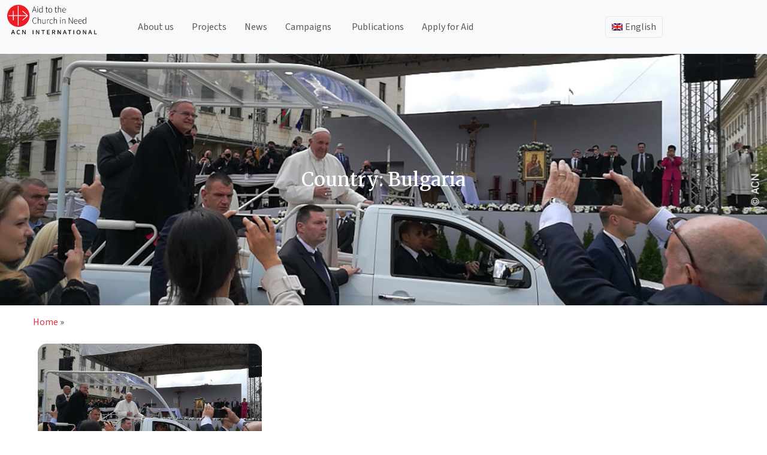

--- FILE ---
content_type: text/css
request_url: https://acninternational.org/wp-content/themes/acn-international/assets/acn.css?ver=1.0.4
body_size: 8710
content:
@import url('https://fonts.googleapis.com/css2?family=Merriweather:ital,opsz,wght@0,18..144,300..900;1,18..144,300..900&family=Source+Sans+3:ital,wght@0,200..900;1,200..900&display=swap');

@font-face {
  font-family: 'acn-icons-font';
  src: url('./fonts/acn-icons-font.woff2?54260243') format('woff2'),
       url('./fonts/acn-icons-font.woff?54260243') format('woff');
  font-weight: normal;
  font-style: normal;
  font-display: swap;
}


.acn-w-100{
    width: 100%;
    margin:auto;
}
.acn-w-75{
    width: 75%;
    margin:auto;
}
.acn-w-50{
    width: 50%;
    margin:auto;
}
.acn-w-25{
    width: 25%;
    margin:auto;
}

.acn-text-red{
    color: #DB0F0F;
}
.h1, .h2, .h3, .h4, .h5, .h6, h1, h2, h3, h4, h5, h6 {
    line-height: inherit;
    margin-block-start: 1.1rem;
    margin-block-end: 1.1rem;
    font-family: "Merriweather", serif;
}
h4.wp-block-heading{
    line-height: 56px;
}
li {
    margin-block-start: 1rem;
    margin-block-end: 1rem;
    padding-left: 10px;
}
.row{
    --bs-gutter-x: 0;
    --bs-gutter-y: 0;
}
.wp-block {
    max-width:  100%;}
body, button, input, select, optgroup, textarea{
    font-family: "Source Sans 3", sans-serif;
    font-optical-sizing: auto;
    font-style: normal;
}
.container, .container-lg, .container-md, .container-sm, .container-xl, .container-xxl{
    max-width:1170px;
    padding: 0;
}
.hero-bg{
    position:absolute; inset:0;
    width:100%; height:100%; min-height: 420px;
    object-fit:cover;
    }

article{
    font-family: "Source Sans 3", sans-serif;
    font-optical-sizing: auto;
    font-style: normal;
}
article .entry-title{
    font-weight: 700;
    font-size: 44px;
    line-height: 56px;
    letter-spacing: 0%;
    vertical-align: bottom;
    max-width: 1044px;
    margin: auto;

}
article .entry-meta p{
    font-size: 14px;
    line-height: 16px;
    letter-spacing: 1px;
}
article p, article figcaption {
    font-family: "Source Sans 3", sans-serif;
    font-weight: 400;
    font-size: 18px;
    line-height: 30px;
    line-height: 32px;
}
article .entry-content figure{
    margin: 50px auto;
}
h5 {
    font-family: "Merriweather", serif;
}

a:visited{
    color:inherit;
}
.btn{
    font-family: "Source Sans 3", sans-serif;
    border-color: #000;
    color: #000;
}
.btn:hover{
    background-color: #f8f9fa;
    border-color: #f8f9fa;
    color: #000;
}
.btn-form {
    background-color: #303030 !important;
    color: #fff !important;
}
.bg-F5F6F8{
    background-color: #F5F6F8;
}

.vh100{
    height:100vh;
}
.card-h-100{
    height:100%;
}
.flex-even {
    flex: 1;
}

.flex-grow-3-col{
    flex: 1 1 33.33%;
}
.acn-ol-list li{
    font-size: 18px;
}
#cookie-notice .cn-button {
    background: #ec1e23;
    color: #fff;
    border-radius: 6px;
    padding: 2px 20px;
    margin: 0 0 0 10px;
    display: inline-block;
    font-size: 14px;
    border: none;
}
#hu-revoke #hu-revoke-wrapper {
    /* display: none !important; */
}
/* Page */
.site-main{
    /* max-width: 1440px; */
}
.page-column-2-content-lg{
    max-height: 600px;
    padding-bottom:20px;
}
.page-column-2-feature-lg{
    
}
/* End Page */



/* Top Menu */
.site-branding {
    max-width: 150px;
}
.navbar{
    max-width: 1440px;
    margin: auto;
}
.dropdown:hover .dropdown-menu {
    display: block;
}
.dropdown-item.active, .dropdown-item:active{
    background-color: #f8f9fa;
}

.acn-dropdown-toggle::after{
    border:none;
}
.acn-donate-btn {
    background-color: #303030;
    color: #fff !important;
    border-radius: 5px;
    padding: 5px 20px;
    text-decoration: none;
}
.navbar-nav .menu-item{
    justify-content: center;
    align-items: center;
}
.navbar-nav .menu-item .dropdown-toggle::after{
    border:none;
}
.navbar-nav .menu-item .nav-link{
    padding: 2px 10px;
    font-family: "Source Sans 3", sans-serif;
    font-optical-sizing: auto;
    font-style: normal;
}
.navbar-nav .menu-item .nav-link:visited, .dropdown-menu .menu-item > a:visited{
    color: #000;
}
.acn-donate-btn{
    margin-left: 3em;
}
.acn-donate-btn .nav-link, .acn-donate-btn .nav-link:visited {
    color: white !important;

}

.language-switcher{
    border: solid 1px #E7E7E7;
    border-radius: 5px;
}
.language-switcher li {
    margin-block-start: 0.2rem;
    margin-block-end: 0.2rem;
    padding-left: 0px;
}
.language-switcher .menu-item .nav-link::after{
    display: none;
    margin-left: .255em;
    vertical-align: .255em;
    content: "";
    border: solid black;
    border-width: 0 3px 3px 0;
    padding: 3px;
    transform: rotate(45deg);
    -webkit-transform: rotate(45deg);
}
/* End Top Menu */

/* Header */
.header-bg-full{
    background-repeat: no-repeat;
    background-position: center;
    min-height: 420px;
    background-size: cover;
}
.header-bg-mask{
    width:100%;
    height: 420px;
}
.header-overlay{
    background-color: rgba(0, 0, 0, 0);
}
.page-title-wrapper {
    align-items: center;
}
.page-title{
    max-width: 80%;
    font-size: 44px;
    font-family: "Merriweather", serif;
    line-height: 56px;
}
.sub-page-title{
    max-width: 50%;
    font-size: 18px;
    font-family: "Source Sans 3", sans-serif;
}
.acn-omc-banner{
    padding-bottom: 70px;
}
/* End Header */

/* Body */

/* Homepage */
#acnHeadSlider .carousel-control-next{
    right:0px;
}
#acnHeadSlider .carousel-control-prev{
    left:0px;
}
#acnHeadSlider .carousel-control-prev-icon {
    position: relative;
    left: -40%;
}
#acnHeadSlider .carousel-control-next-icon {
    position: relative;
    right: -40%;
}
.carousel-inner{
    max-height: 562px;
}
.carousel-caption {
    width: 100%;
    max-width: 1170px;
    margin: auto;
    color: #fff;
    z-index: 2;
    top: 30% !important;
}
.carousel-indicators [data-bs-target] {
    width: 10px;
    height: 10px;
    border-radius: 100%;
}

.dark:after {
    content: "";
    display: block;
    position: absolute;
    top: 0;
    bottom: 0;
    left: 0;
    right: 0;
    background-image: linear-gradient(to left, rgba(0,0,0,0), rgba(0,0,0,1));
    opacity: 0.6;
    z-index: 1;
}
.carousel-caption h5 {
    font-size: 35px;
    line-height: 44px;
}.carousel-caption p{
    font-size: 18px;
    text-align: left;
}

.top-homepage-widget-wrapper{
    border-radius: 15px;
}
.top-home-page-widget-icon{

}
.top-home-page-widget-title a{
    font-size:20px; 
    font-weight: 500;
    text-decoration: none;
}
.top-home-page-widget-title a:hover{
    color:#DB0F0F;
    text-decoration: underline;
}
.top-home-page-widget-description{
    font-size:16px;
    font-weight: 400;
}
.homepage-widget-wrapper{
    background-color: #F5F6F8;
}
.home-widget {
    /* min-width: 400px;
    padding: 0 15px; */
}
.home-widget h3{
    font-family: "Merriweather", serif;
    font-optical-sizing: auto;
    font-style: normal;
    font-size: 56px;
}
.entry-subtitle{
    font-size: 30px;
}
/* End Homepage */
.btn-download .wp-element-button{
    background-color: #303030 !important;
    color: #fff !important;
    border-radius: 6px;
    font-family: "Source Sans 3", sans-serif;
    font-weight: 600;
    font-size: 16px !important;
    line-height: 24px;
    padding:12px 20px 12px 20px !important;
    min-width: 190px;
}
.btn-download .wp-element-button:hover{
    background-color: #fff;
    color:#303030;
}
.btn-apply .wp-element-button{
    background-color: #fff !important;
    color: #303030 !important;
    border-radius: 6px;
    font-family: "Source Sans 3", sans-serif;
    font-weight: 600;
    font-size: 16px !important;
    line-height: 24px;
    padding:12px 20px 12px 20px !important;
    min-width: 190px;
}
.btn-apply .wp-element-button:hover{
    background-color: #303030 !important;
    color:#fff !important;
}
.btn-job .wp-element-button {
    background-color: #fff;
    color: #303030;
    border-radius: 6px;
    border: 1px solid #303030;
    font-family: "Source Sans 3", sans-serif;
    font-weight: 600;
    font-size: 18px !important;
    line-height: 24px;
    padding: 12px 20px 12px 20px !important;
    display: inline-flex;
    align-items: center;
    justify-content: center;
}

.btn-job .wp-element-button::before {
    content: '\f019'; /* Example icon (Font Awesome) */
    font-family: 'Font Awesome 5 Free'; /* Font Awesome 5 */
    font-weight: 900; /* For solid icons */
    margin-right: 8px; /* Space between icon and text */
    font-size: 18px; /* Icon size */
    color: #303030; /* Icon color */
}

.btn-job .wp-element-button:hover {
    background-color: #303030;
    color: #fff;
}

.btn-job .wp-element-button:hover::before {
    color: #fff; /* Icon color on hover */
}
.btn-readmore .wp-element-button{
    border: solid 1.2px #303030 !important;
    border-radius: 6px;
    font-family: "Source Sans 3", sans-serif;
    font-weight: 600;
    font-size: 16px !important;
    line-height: 24px;
    padding:12px 20px 12px 20px !important;
    background-color: transparent;
    color:#303030;
}
.btn-readmore .wp-element-button:hover{
    background-color: #303030;
    color:#fff;
}

.button-author-articles a{
    background-color: #fff;
    color: #303030;
    padding: 10px 20px;
    border: 1px solid #303030;
    border-radius: 4px;
    text-decoration: none;
    display: inline-block;
    transition: all 0.3s ease;
}
.button-author-articles a:hover{
    background-color: #303030 !important;
    color: #ffffff !important;
}
.sub-menu-page-tab-wrapper {
    border-bottom: 1px solid #F5F6F8;
    gap: 26px;
}
.sub-menu-page-tab{
    text-align: center;
}
.sub-menu-page-tab a {
    border-radius: 6px !important;
    background-color: #F5F6F8;
    color: #707070;
    text-transform: uppercase;
    font-family: "Source Sans 3", sans-serif;
    font-weight: 600;
    font-size: 16px !important;
}
.sub-menu-page-tab a:hover{
    background-color: #303030;
    color: #ffffff;
}
.select-project-btn {
    border-radius: 6px !important;
    background-color: #F5F6F8;
    color: #707070;
    font-family: "Source Sans 3", sans-serif;
    font-weight: 600;
    font-size: 16px !important;
}
.select-project-btn:hover {
    background-color: #303030;
    color: #ffffff;
}
.select-publication-btn {
    border-radius: 6px !important;
    background-color: transparent;
    color: #303030;
    font-family: "Source Sans 3", sans-serif;
    font-weight: 400;
    font-size: 16px !important;
}
.select-publication-btn:hover {
    background-color: #DF2320;
    color: #ffffff;
    font-weight: 600;
}
.acn-collapsible-wrapper .acn-inner-top .acn-btn, .acn-collapsible-wrapper .acn-inner-bottom .acn-btn{
    border-radius: 6px !important;
    background-color: transparent;
    color: #303030;
    font-family: "Source Sans 3", sans-serif;
    font-weight: 400;
    font-size: 16px !important;
    border-radius: 6px !important;
    border: solid 1px #303030 !important;
}
.acn-collapsible-wrapper .acn-inner-top .acn-btn:hover, .acn-collapsible-wrapper .acn-inner-bottom .acn-btn{
    background-color: #303030;
    color: #ffffff;
}
.posts-archive-wrapper{
    
}
.page-container{
    max-width: 1170px;
    margin: auto;
    padding: 10px 0 75px 0;
}
#crumbs > a{
    text-decoration: none;
}
#crumbs > a:visited{
    color: #000;
}

#crumbs a, #crumbs .current {
    font-family: "Source Sans 3", sans-serif;
    font-weight: 400;
    font-size: 16px;
    line-height: 24px;
    letter-spacing: 0px;

} 
#crumbs a, a:hover, a:focus, a:active {
    color: #DC3545;
}
figure.archive-post-thumbnail {
    /* max-width: 370px; */
    height: 220px;
    background-size: cover;
    background-repeat: no-repeat;
    background-position: center;
    border-radius: 15px;
    margin-top:0px;
}
figure.post-thumbnail > img{
    border-radius: 10px;
}
.post-item {
    margin-bottom: 10px;
    padding: 0 15px;
}
.post-content {
    max-width: 370px;
}
.cpt-ajax-wrapper {
    /* margin: 3rem 0; */
}
form.cpt-filter-form > div{
    padding: 0 10px;
}
.archive-category > a {
    color: #DC3545;
    text-decoration: none;
    text-transform: uppercase;
    font-family: "Source Sans 3", sans-serif;
    font-weight: 600;
    font-size: 14px;
    line-height: 20px;
    letter-spacing: 2px;
}
.archive-country {
    background-color: #FCE9E9;
    border-radius: 5px;
    padding: 0 5px;
    margin-right: 5px;
}
.archive-country > a {
    color: #DC3545;
    text-decoration: none;
    text-transform: uppercase;
    font-family: "Source Sans 3", sans-serif;
    font-weight: 600;
    font-size: 14px;
    line-height: 20px;
    letter-spacing: 2px;
}
.archive-title{
    font-size: 20px;
    font-family: "Merriweather", serif;
    font-optical-sizing: auto;
    font-style: normal;
    line-height: 1.7rem;
}
.archive-title > a{
    text-decoration: none;
    color:#000;
}
.recent-post-archive{
    min-height: 480px;
    background-repeat: no-repeat !important;
    background-size: cover !important;
    background-position: center !important;
    padding: 0px;
}

.authors-container{
    display: flex;
    width: 100%;
    padding: 10px 20px;
    text-align: center;
    flex-direction: column;
    flex-wrap: wrap;
    align-content: center;
    justify-content: center;
    align-items: center;
}
.authors-container h5{
    font-size: 18px;
}
.authors-container p{
    line-height: 25px;
}
#acnArchiveSpinner{
    text-align: center;
    margin: 20px auto;
    font-size: 18px;
}
/* Block Quotes */
/* Custom Styled Blockquote Inspired by ACNInternational */
/* Blockquote layout */
.wp-block-quote,
blockquote {
  position: relative;
  padding: 2rem;
  margin: 2rem 0;
  font-size: 1.2rem;
  border-radius: 8px;
  color: #333;
  font-style: italic;
  text-align: center;
}
.wp-block-quote p,
blockquote p{
    font-size: 1.5rem;
    font-family: "Merriweather", serif;
    font-weight: 100;
}
/* Add opening quote at the start of first paragraph */
.wp-block-quote p:first-of-type::before,
blockquote p:first-of-type::before {
    content: "“";
    font-family: Georgia, serif;
    font-size: 5rem;
    color: #000000;
    margin-right: 0.2rem;
    vertical-align: top;
    opacity: 0.7;
}

/* Add closing quote at the end of the last paragraph */
.wp-block-quote p:last-of-type::after,
blockquote p:last-of-type::after {
    content: "”";
    font-family: Georgia, serif;
    font-size: 5rem;
    color: #000000;
    margin-left: 0.2rem;
    vertical-align: bottom;
    opacity: 0.7;
    position: relative;
    bottom: -30px;
    right: 12px;
}

.blockquote-white::before {
    color: #fff !important;
}
.blockquote-white::after {
    color: #fff !important;
}
/* Make sure <pre> tags (used for author) are not styled */
.wp-block-quote pre,
blockquote pre {
    font-style: normal;
    font-weight: 500;
    font-size: 1rem;
    color: #666;
    background: none;
    border: none;
    padding: 0;
    margin-top: 1rem;
    text-align: right;
    position: relative;
    bottom: 0px;
    right: 25px;
    font-family: "Source Sans 3", sans-serif;
}

/* End Block Quotes */

pre {
    background: transparent;
    font-family: "'Source Sans 3'";
    line-height: 1.6;
    margin-bottom: 0px;
    max-width: 100%;
    overflow: auto;
    padding: 0;
    font-size: 14px;
}
.item-project-detail {
    margin-bottom: 0.5rem;
}
.item-project-detail p{
    font-family: "Source Sans 3", sans-serif;
    font-size: 16px;
}
.project-detail-number{
    min-width: 1.2rem;
}
.project-detail-number p{
    font-size: 18px;
}
.acn-projects-icons {
    font-family: "acn-icons-font";
    font-size: 50px;
    text-transform: uppercase;
    font-style: normal;
    line-height: 30px;
    letter-spacing: 0px;
    padding: 0 5px;
}
/* .acn-cover-overlay-dark .wp-block-cover__background{
    background-color: rgba(0, 0, 0, 0.5);
} */
/* Minimal, theme-friendly styles */
.author-header{
	/* display:flex; gap:24px; align-items:center;
	max-width: 980px; margin: 2rem auto; padding: 0 1rem; */
}
.author-photo{
    display: flex; justify-content: center; align-items: center;
}
.author-photo img{
	display:block; border-radius:50%; object-fit:cover;
	width: 180px; height: 180px;
}
.author-meta .author-name{
	margin:0 0 .5rem; font-size: clamp(1.5rem, 1.2rem + 1.2vw, 2.2rem);
}
.author-bio{ color: var(--wp--preset--color--contrast-2, #444); }
.author-posts{
	/* max-width: 980px; margin: 2rem auto; padding: 0 1rem; */
}
.author-posts-title{ margin: 0 0 1rem; }
.author-post-item{ padding: 1rem 0; border-bottom: 1px solid rgba(0,0,0,.08); }
.author-post-item:last-child{ border-bottom: 0; }
.single-author-name{
    font-size: 44px;
}
.author-bio h2{
    font-size: 22px;
}
.author-social-icons {
    display: flex;
    gap: 10px;
    margin-top: 10px;
}
.author-social-icons a {
    display: inline-flex;
    align-items: center;
    justify-content: center;
    width: 36px;
    height: 36px;
    background: #f0f0f0;
    border-radius: 50%;
    color: #333;
    text-decoration: none;
    font-size: 16px;
    transition: all 0.3s ease;
}
.author-social-icons a:hover {
    background: #333;
    color: #fff;
}
.acn-country-select{
    height: 90px;;
}
.acn-contact-select select.wpcf7-select {
    width: 100%;
    height: 38px;
    border-radius: 6px;
}

.wpcf7-form-control-wrap input{padding: 6px 12px;}
.wpcf7-spinner{
    position: absolute !important;
}
@media (max-width: 640px){
	.author-header{ flex-direction: column; align-items: flex-start; }
	.author-photo img{ width:140px; height:140px; }
}
/* End Body */

/* Social Media Share button */
.social-share-buttons {
    display: flex;
    gap: 10px;
    margin-top: 20px;
    flex-wrap: wrap;
}

.social-share-buttons .share-btn {
    padding: 8px 12px;
    color: white;
    text-decoration: none;
    border-radius: 4px;
    font-size: 14px;
}
.social-share-buttons .btn:hover {
    background-color: transparent;
}
.social-share-buttons .btn i {
  transition: color 0.3s ease;
}

.social-share-buttons .btn:hover i {
  color: #ec1e23;
}

.share-btn.facebook { background: #3b5998; }
.share-btn.twitter { background: #1da1f2; }
.share-btn.whatsapp { background: #25d366; }
.share-btn.linkedin { background: #0077b5; }
.share-btn.email { background: #6e6e6e; }

/* End Social Media Share button */



/* bootstrap carousel */
.carousel-item{
     flex-basis: calc(100% / 3);
}
.carousel-control-prev{left:-110px}
.carousel-control-next{right:-110px}
.carousel-control-prev-icon{
    background-image: url("data:image/svg+xml,%3Csvg xmlns='http://www.w3.org/2000/svg' viewBox='0 0 32 32'%3E%3Cg data-name='12-Arrow Left'%3E%3Cpath d='M25 0H7a7 7 0 0 0-7 7v18a7 7 0 0 0 7 7h18a7 7 0 0 0 7-7V7a7 7 0 0 0-7-7zm5 25a5 5 0 0 1-5 5H7a5 5 0 0 1-5-5V7a5 5 0 0 1 5-5h18a5 5 0 0 1 5 5z'/%3E%3Cpath d='m13.71 9.71-1.42-1.42-7 7a1 1 0 0 0 0 1.41l7 7 1.41-1.41L8.41 17H27v-2H8.41z'/%3E%3C/g%3E%3C/svg%3E");
    background-color: #ffffff;
    border-radius: 7px;
}
.carousel-control-next-icon{
    background-image: url("data:image/svg+xml,%3Csvg xmlns='http://www.w3.org/2000/svg' viewBox='0 0 32 32'%3E%3Cg data-name='11-Arrow Right'%3E%3Cpath d='M25 0H7a7 7 0 0 0-7 7v18a7 7 0 0 0 7 7h18a7 7 0 0 0 7-7V7a7 7 0 0 0-7-7zm5 25a5 5 0 0 1-5 5H7a5 5 0 0 1-5-5V7a5 5 0 0 1 5-5h18a5 5 0 0 1 5 5z'/%3E%3Cpath d='m19.71 8.29-1.42 1.42 5.3 5.29H5v2h18.59l-5.29 5.29 1.41 1.41 7-7a1 1 0 0 0 0-1.41z'/%3E%3C/g%3E%3C/svg%3E");
    background-color: #ffffff;
    border-radius: 7px;
}
.carousel-indicators button {
    background-color: #333;
    width: 10px;
    height: 10px;
    border-radius: 50%;
    margin: 0 4px;
}

.lazy-bg {
    background-size: cover;
    background-position: center;
    background-repeat: no-repeat;
    width: 100%;
    aspect-ratio: 16 / 9; /* or set fixed height if needed */
}
.acn_post_carousel .slick-list .slick-track .item {
    min-height: 480px;
}
.acn_post_carousel .slick-list .slick-track .slick-slide .card{
    background: transparent !important;
}

.slick-slide > div {
    height: 100%;
}

.slick-post-carousel .card {
    display: flex;
    flex-direction: column;
    height: 100%;
    background-color: transparent;
}

.slick-post-carousel .card-body {
    flex-grow: 1;
}

.slick-dots {
    bottom: -30px;
}
.slick-prev:before, .slick-next:before{
    display: none;
}
.carousel-author-title{
    font-size: 44px;
    font-family: "Merriweather", serif;
    text-align: left;
    padding: 0 20px;
}
.carousel-author-name{
    color: #303030;
    text-decoration: none;
}

/* Show Slick arrows with default style */
.slick-prev,
.slick-next {
    z-index: 1;
    width: 40px;
    height: 40px;
    background-color: rgba(0, 0, 0, 0.3);
    color: white;
    border-radius: 50%;
    line-height: 40px;
    text-align: center;
    font-size: 18px;
    transition: background-color 0.3s ease;
}

.slick-prev:hover,
.slick-next:hover {
    background-color: rgba(0, 0, 0, 0.6);
}

.slick-prev {
    left: -40px;
}

.slick-next {
    right: -40px;
}

/* Align arrows vertically */
.slick-prev,
.slick-next {
    position: absolute;
    top: 50%;
    transform: translateY(-50%);
    background:transparent;
}
.slick-prev:hover,
.slick-next:hover{
    background:transparent;
}
.slick-dots{
    display: none !important;
}




/* End bootstrap carousel */
/* Footer */
.widget-block{
    /* max-width: 234px; */
    padding: 0;
}
.widget-block > div, .widget-block > p {
    padding-left: 10px;
}
footer.site-footer {
    background-color: #303030;
}
.footer-container-wrapper{
    border-color: #70707083 !important;
    border: 0.2px;
}
.footer-menu-container {
    width: 234px;
    max-width: 234px;
}
.footer-menu-container-1st {
    width: 320px;
    max-width: 320px;
    padding-left: 20px;
}

.footer-line-wrapper{
    max-width: 1170px;
    margin: auto;
}
.first-footer-menu-item {
    border-bottom: 1px solid #70707083;
    padding-top: 5px;
    padding-bottom: 45px;
}
.footer-border-right{
    border-right:1px solid #70707083;
}
#footer-logo {
    margin: 0px;
    border-bottom: 1px solid #70707083;
    min-height: 70px;
}
.footer-menu-toggler{
    margin-bottom: 10px;
    border-bottom: 1px solid #70707083;
    min-height: 70px;
}
.footer-logo{
    /* border-color: #70707083 !important;
    max-width: 1170px;
    margin: auto; */
    padding: 2em 0;
    border :0.2px;
}
.footer-logo .custom-logo{
    max-width: 150px;
}

.footer-menu-border{
    width:100%;
    padding: 0px;
}

.footer-about{
    padding-right: 1em;
    color:#EAEAEA;
    border-color: #70707083 !important;
    border :0.2px;
}
#footer-menu-left .navbar-nav .menu-item, #footer-menu-right .navbar-nav .menu-item{
    margin-bottom: 15px;
}
#footer-menu-left .navbar-nav .menu-item a.nav-link, #footer-menu-right .navbar-nav .menu-item a.nav-link{
    color:#EAEAEA;
}
#footer-menu-left .navbar-nav .menu-item a.nav-link:visited, #footer-menu-right .navbar-nav .menu-item a.nav-link:visited{
    color:#EAEAEA;
}
.footer-widget-1{
    font-size: 14px;
    padding-right: 20px;
}
.footer-widget-3{
    /* max-width: 270px;
    font-size: 14px; */
}
.footer-menu-item > div > ul.menu{
    margin-left: 0px;
    padding-left: 0px;
}
.footer-menu-item > div > ul > li.menu-item {
    list-style-type: none;
    margin-bottom: 10px;
    font-family: "Source Sans 3", sans-serif;
}
.footer-menu-item > div > ul > li.menu-item a{
    color:#EAEAEA;
    text-decoration: none;
    font-size: 16px;
}


.footer-menu-toggler a{
    font-family: "Source Sans 3", sans-serif;
    color:#EAEAEA;
    text-decoration: none;
    font-size: 16px;
}
.after-footer-widget-2 {
    /* margin: 0 0 1.5em 3em;
    padding-left: 2rem; */
}
.after-footer-widget-2 > div > figure > img {
    /* filter:invert(100%) sepia(0%) saturate(14%) hue-rotate(220deg) brightness(103%) contrast(106%); */
}
.after-footer-widget-1 > div > p > a, .after-footer-widget-1 > p > a:visited{
    color: white;
    text-decoration: none;
}
/* End Footer */

/* The world map  */
#acn-world-map-container svg {
  width: 100%;
  height: auto;
  max-width: 1000px;
  margin: 0 auto;
  display: block;
}
#acn-country-content {
  margin-top: 2rem;
  max-width: 600px;
  margin-left: auto;
  margin-right: auto;
}
.country-post h2 {
  font-size: 1.5rem;
}


@media only screen and (max-width: 1900px) {
    .container-full-width{
        max-width:1800px;
        padding: 0px;
    }
    .recent-post-archive{
        min-height: 580px;
    }
    .recent-post-archive-auto{
        min-height: auto;
        padding-top: 20px;
    }
}
@media only screen and (max-width: 768px) {
    .site-header{
        padding:0 10px;
    }
    
    .home-widget {
        padding: 0 40px;
    }
    .flex-grow-3-col{
        flex: 1 1 100%;
        padding: 1rem;
        text-align: center;
    }
    .item-project-detail {
        padding: 40px !important;
    }
    .item-project-detail p {
        font-size: 20px;
    }
    .acn-projects-icons{
        font-size: 90px;
    }
    .project-detail-number{
        min-width: 2rem;
    }
    .project-detail-number p{
        font-size: 25px;
    }
    .slick-prev,
    .slick-next {
        display: none !important;
    }
    .slick-dots{
        display: block !important;
    }
    .carousel-item{
         flex-basis: 100%;
    }
    
    .carousel-control-prev{left:0px}
    .carousel-control-next{right:0px}

    .sub-menu-page-tab-container{
        padding: 0px !important;
    }
    .sub-menu-page-tab-wrapper {
        display: block;
        position: relative;
        width: 100%;
        gap: 0px;
    }

    /* Hide all except first by default */
    .sub-menu-page-tab-wrapper .wp-block-button {
        display: none;
    }
    .sub-menu-page-tab-wrapper .wp-block-button:first-child {
        display: block;
        width: 100%;
    }

    /* Style the first link like a select */
    .sub-menu-page-tab-wrapper .wp-block-button:first-child .wp-block-button__link {
        display: block;
        width: 100%;
        text-align: left;
        border: 1px solid #ccc;
        border-radius: 6px;
        padding: .75rem 1rem;
        position: relative;
        background: #303030;
    }

    /* Add â–¼ dropdown arrow */
    .sub-menu-page-tab-wrapper .wp-block-button:first-child .wp-block-button__link::after {
        content: "\2228";
        position: absolute;
        right: 1rem;
        font-size: .8em;
        pointer-events: none;
    }

    /* On hover/focus of wrapper: show all options */
    .sub-menu-page-tab-wrapper:hover .wp-block-button,
    .sub-menu-page-tab-wrapper:focus-within .wp-block-button {
        display: block;
        width: 100%;
    }

    /* Style all items to look like options */
    .sub-menu-page-tab-wrapper .wp-block-button .wp-block-button__link {
        display: block;
        width: 100%;
        border: 1px solid #ccc;
        border-radius: 0;
        padding: .75rem 1rem;
        background: #303030;
        text-align: left;
    }

    /* First option styled as top rounded, last as bottom rounded */
    .sub-menu-page-tab-wrapper .wp-block-button:first-child .wp-block-button__link {
        border-radius: 6px 6px 0 0;
    }
    .sub-menu-page-tab-wrapper .wp-block-button:last-child .wp-block-button__link {
        border-radius: 0 0 6px 6px;
    }

    /* Hover effect */
    .sub-menu-page-tab-wrapper .wp-block-button .wp-block-button__link:hover {
        background: #303030;
    }
    .sub-menu-page-tab a {
        color: #ffffff;
    }
    .gmap-wrap{
        position: relative;
        height: 150px;   /* your cap */
        width: 100%;
        overflow: hidden;
    }
    .acn-map-stack #gmap {
        left: 2px;
        top: 3px;
        max-height: 150px !important;
        max-width: 300px !important;
    }
    
    .acn-map-stack #gmap > div{
        max-height: 150px !important;
    }
    .prayer_counter{
        font-size: 20px !important;
        line-height: 20px !important;
        top: 0;
    }
}

@media only screen and (max-width: 600px) {

    /* navbar */
    .navbar .container-fluid{
        padding: 0px;
    }
    .navbar-nav {
        margin: 5px 0;
        padding: 10px 0;
    }
    #languageSwitcherMobile {
        position: relative;
        width: 120px;
        height: 40px;
        padding: 2px 10px 2px 8px;
        border: 1px solid #ccc;
        border-radius: 6px;
    }
    #menu-language-switcher-mobile{
        margin: 0;
        padding: 0;
    }
    #menu-language-switcher-mobile li{
        margin: 0;
        padding: 0 7px;
    }

    #menu-language-switcher-mobile .menu-item .dropdown-toggle::after{
        /* border: none;
        display: inline-block;
        width: 15px;
        height: 15px;
        border: solid black;
        border-width: 0 3px 3px 0;
        display: inline-block;
        padding: 3px;
        transform: rotate(45deg);
        -webkit-transform: rotate(45deg);
        position: absolute;
        top: 5px;
        right: 0px;
        background: transparent; */
        top: 0px;
        right: 0;
        position: relative;
        background: transparent;
        line-height: 30px;
    }
    
    #menu-language-switcher-mobile .menu-item .nav-link {
        padding: 0px 0px;
    }
    #menu-language-switcher-mobile li.menu-item ul.dropdown-menu{
        position: relative;
        top: 14px;
        left: -10px;
    }
    .navbar-nav .menu-item .dropdown-toggle::after {
        border: none;
        display: inline-block;
        width: 30px;
        height: 30px;
        background: linear-gradient(#000 0 0), linear-gradient(#000 0 0);
        background-position: center;
        background-size: 50% 2px, 2px 50%;
        background-repeat: no-repeat;
        position: absolute;
        top: -8px;
        right: 0px;
    }
    /* WPML Language Switcher Country Code */
    /* Make flag + code sit nicely */
    .language-switcher-mobile .wpml-ls-item > a,
    .language-switcher-mobile .wpml-ls-item .dropdown-item {
    display: inline-flex;
    align-items: center;
    gap: .35rem;
    }

    /* Base pseudo-element (empty by default) */
    .language-switcher-mobile .wpml-ls-item > a::after,
    .language-switcher-mobile .wpml-ls-item .dropdown-item::after {
        left: 0px;
    }

    /* Map each WPML language item class â†’ country code */
    .language-switcher-mobile .wpml-ls-item .dropdown-toggle::after{
        transform:rotate(0deg);
    }

    .language-switcher-mobile .wpml-ls-item-en > a::after { content: " EN"; }

    .language-switcher-mobile .wpml-ls-item-es > a::after { content: " ES"; }

    .language-switcher-mobile .wpml-ls-item-de > a::after { content: " DE"; }

    .language-switcher-mobile .wpml-ls-item-fr > a::after { content: " FR"; }

    .language-switcher-mobile .wpml-ls-item-it > a::after { content: " IT"; }

    .language-switcher-mobile .wpml-ls-item-pt-pt > a::after { content: " PT"; }

    /* Optional: tighten spacing inside dropdown */
    .language-switcher-mobile .dropdown-menu .dropdown-item {
    gap: .4rem;
    }
    /* WPML Language Switcher Country Code */
    a.nav-link.active.dropdown-toggle {
        background-color: #aaaaaa;
    }
    .acn-donate-btn {
        margin: 0;
    }
    #languageSwitchMobile{
        position: fixed;
        right:70px;
    }

    /* end navbar */

    
    .carousel-caption h5{
        font-size: 16px;
        line-height: 22px;
    }
    .carousel-caption p{
        font-size: 10px;
        line-height: 14px;
    }
    .carousel-indicators [data-bs-target] {
        width: 3px;
        height: 3px;
    }
    .footer-menu-container, .widget-block{
        width: 100%;
        max-width: 100%;
    }  
}
@media only screen and (max-width: 480px) {
    .header-bg-full {
        min-height: 200px;
        max-height: 250px;
    }
    .hero-bg{
        min-height: 200px;
        max-height: 250px;
    }
    .page-title {
        max-width: 100%;
        font-size: 22px;
        line-height: 28px;
    }
    .sub-page-title {
        max-width: 80%;
        font-size: 16px;
        line-height: 20px;
    }
    .acn-w-xs-100{
        width: 100%;
        margin:auto;
    }
    .header-bg-mask {
        padding: 0 20px;
        max-height: 250px;
    }
    
    .recent-post-archive{
        min-height: 280px;
    }
    .container{
        padding: 0 20px;
    }
    
}